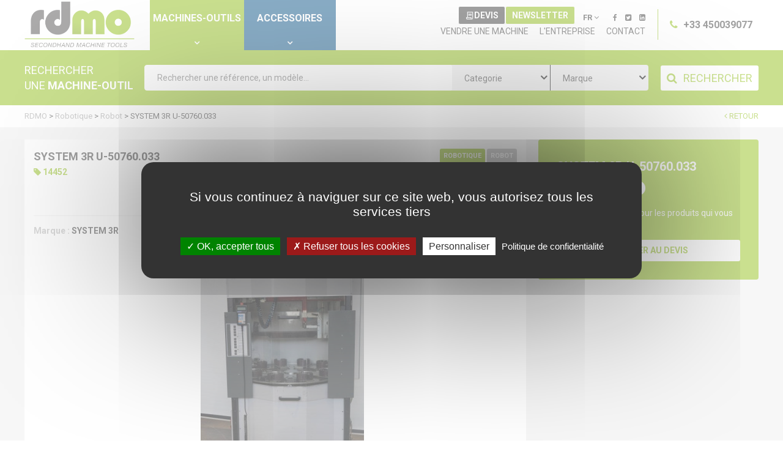

--- FILE ---
content_type: text/html; charset=UTF-8
request_url: https://www.rdmo.fr/robotique-19/robot-75/robot-system-3r-u-50760-033-14452
body_size: 12855
content:
<!DOCTYPE html>
<html lang="fr" data-google-map-key="AIzaSyDWlSe645t0zTG0e6mSsA-EDfXn55OzOQI">
<head>
    <meta charset="utf-8">
    <meta name="viewport" content="width=device-width, initial-scale=1.0, maximum-scale=1.0, user-scalable=no">
    <meta http-equiv="X-UA-Compatible" content="IE=edge">

    <title>    Robot SYSTEM 3R U-50760.033  (14452) Machines outils d&#039;occasion | Rdmo
</title>
    <meta name="description" content="            A vendre machine SYSTEM 3R U-50760.033 , Robot (14452) disponible chez RD Machines-Outils. Consultez photos et fiche technique. Prix sur demande.
    ">

                            <link rel="alternate" href="https://www.rdmo.com/robotics-19/robot-75/robot-system-3r-u-50760-033-14452" hreflang="en">
                                <link rel="alternate" href="https://www.rdmo.fr/robotique-19/robot-75/robot-system-3r-u-50760-033-14452" hreflang="fr">
                                <link rel="alternate" href="https://www.rdmo.de/robotechnick-19/roboter-75/roboter-system-3r-u-50760-033-14452" hreflang="de">
                                <link rel="alternate" href="https://www.rdmo.es/robotics-19/robot-75/robot-system-3r-u-50760-033-14452" hreflang="es">
                                <link rel="alternate" href="https://www.rdmo.it/robotica-19/robot-75/robot-system-3r-u-50760-033-14452" hreflang="it">
                    <link rel="canonical" href="https://www.rdmo.fr/robotique-19/robot-75/robot-system-3r-u-50760-033-14452">
    <meta name="robots" content="all">
    <link rel="apple-touch-icon-precomposed" href="/build/assets/img/favicon-180x180.4b6485a6.png">
    <link rel="icon" type="image/png" href="/build/assets/img/favicon-192x192.380e3369.png">
    <meta name="msapplication-TileColor" content="#ffffff">
    <meta name="msapplication-TileImage" content="/build/assets/img/favicon-144x144.52ede1c3.png">
    <meta name="theme-color" content="#ffffff">                <meta property="og:image" content="https://www.rdmo.fr/media/cache/detail/doc_14452_taille-2_219465_1.jpg">
        <link href="https://fonts.googleapis.com/css?family=Roboto:300,400,700" rel="stylesheet" type="text/css">
    <link rel="stylesheet" href="/build/base.6b544399.css">
        <script src="/bundles/fosjsrouting/js/router.js"></script>
    <script src="/js/routing?callback=fos.Router.setData"></script>
    <script src="/js/tarteaucitron/tarteaucitron.js"></script>
    <script src="/build/tarteaucitron.3845aadd.js"></script>
    <script>
        (tarteaucitron.job = tarteaucitron.job || []).push('youtube_custom');
        (tarteaucitron.job = tarteaucitron.job || []).push('recaptcha');
        (tarteaucitron.job = tarteaucitron.job || []).push('googlemaps_custom');
    </script>

    <script src="/build/runtime.2b7b8dac.js"></script><script src="/build/870.ed59a02f.js"></script><script src="/build/767.ac63686b.js"></script><script src="/build/714.2e5d6a35.js"></script><script src="/build/856.e0d1ac48.js"></script><script src="/build/base.0e7eb037.js"></script>

                                <script>
            window.dataLayer = window.dataLayer || [];

            function gtag() { dataLayer.push(arguments); }

            gtag('consent', 'default',
                {
                    'ad_storage': 'denied',
                    'ad_user_data': 'denied',
                    'ad_personalization': 'denied',
                    'analytics_storage': 'denied'
                }
            );

            (function (w, d, s, l, i) {
                w[l] = w[l] || [];
                w[l].push({'gtm.start': new Date().getTime(), event: 'gtm.js'});
                let f = d.getElementsByTagName(s)[0], j = d.createElement(s), dl = l !== 'dataLayer' ? '&l=' + l : '';
                j.async = true;
                j.src = 'https://www.googletagmanager.com/gtm.js?id=' + i + dl;
                f.parentNode.insertBefore(j, f);
            })(window, document, 'script', 'dataLayer', 'GTM-M4GL23K5');

            (tarteaucitron.job = tarteaucitron.job || []).push('analytics_custom');

        </script>
    
    
</head>
<body class="page-detail machine">
        <header>
        <div class="site-content">
            <div class="full">
                <div class="logo">
                    <a href="/"><img src="/build/assets/img/logo-head.03237572.png"></a>
                </div>
                <div class="top-menu">
                    <ul>
                        <li><a>Machines-outils</a></li><li><a href="http://www.rdmo-accessoires.fr/">Accessoires</a></li>                    </ul>
                </div>
                <div class="phone">
                    <i class="fa fa-phone"></i> +33 450039077
                </div>
                <div class="content-menu">
                    <div class="locale-social">
                        <div class="buttons">
                            <div class="quote-button">
                                <a class="button" href="/quote/">
                                    <img src="/build/assets/img/icon-quote.9a9e037f.svg" alt="icone"> Devis
                                </a>
                            </div>
                            <div class="newsletter-button">
                                <a class="button">Newsletter</a>
                            </div>
                        </div>
                        <div class="language-switcher">
                            <div class="current-locale">FR <i class="fa fa-angle-down"></i></div>
                                <ul class="locales">
                    <li class="first">
                <a href="https://www.rdmo.com/robotics-19/robot-75/robot-system-3r-u-50760-033-14452">en</a>
            </li>
                    <li >
                <a href="https://www.rdmo.fr/robotique-19/robot-75/robot-system-3r-u-50760-033-14452" class="active">fr</a>
            </li>
                    <li >
                <a href="https://www.rdmo.de/robotechnick-19/roboter-75/roboter-system-3r-u-50760-033-14452">de</a>
            </li>
                    <li >
                <a href="https://www.rdmo.es/robotics-19/robot-75/robot-system-3r-u-50760-033-14452">es</a>
            </li>
                    <li >
                <a href="https://www.rdmo.it/robotica-19/robot-75/robot-system-3r-u-50760-033-14452">it</a>
            </li>
            </ul>
                        </div>
                        <div class="social-menu">
                                    <ul>
            
                <li class="first">        <a href="https://www.facebook.com/RDMachinesTools" target="_blank"><i class="fa fa-facebook"></i></a>        
    </li>

    
                <li>        <a href="http://www.twitter.com/RDMOmachine" target="_blank"><i class="fa fa-twitter-square"></i></a>        
    </li>

    
                <li class="last">        <a href="http://www.linkedin.com/company/rdmo" target="_blank"><i class="fa fa-linkedin-square"></i></a>        
    </li>


    </ul>

                        </div>
                    </div>
                    <div class="main-menu">
                                                        <ul>
            
                <li class="first">        <a href="/vendre-une-machine-outil">VENDRE UNE MACHINE</a>        
    </li>

    
                <li>        <a href="/entreprise">l&#039;entreprise</a>        
    </li>

    
                <li class="last">        <a href="/nous-contacter">Contact</a>        
    </li>


    </ul>

                    </div>
                </div>
            </div>
            <div class="mobile">
                <div class="logo">
                    <a href="/"><img src="/build/assets/img/logo_mini.a7be166f.png"></a>
                </div>
                <div class="top-menu">
                    <ul>
                        <li><a class="open-search" href="#">Machines-outils</a><i class="fa fa-angle-down" aria-hidden="true"></i></li><li><a href="http://www.rdmo-accessoires.fr/">
                                        Accessoires
                                    </a><i class="fa fa-angle-down" aria-hidden="true"></i></li>                    </ul>
                </div>
                <a class="button quote-button" href="/quote/">
                    <img src="/build/assets/img/icon-quote.9a9e037f.svg" alt="icone">
                </a>
            </div>
            <div class="menu-mobile" style="background-image: url(/build/assets/img/bg-vert.c26313a9.jpg)">
                <div class="wrapper">
                    <div class="logo">
                        <a href="/"><img src="/build/assets/img/logo-head.03237572.png"></a>
                    </div>
                    <div class="phone">
                        <i class="fa fa-phone"></i> +33 450039077
                    </div>
                    <div class="main-menu">
                                                        <ul>
            
                <li class="first">        <a href="/vendre-une-machine-outil">VENDRE UNE MACHINE</a>        
    </li>

    
                <li>        <a href="/entreprise">l&#039;entreprise</a>        
    </li>

    
                <li class="last">        <a href="/nous-contacter">Contact</a>        
    </li>


    </ul>

                    </div>
                    <div class="language-switcher">
                        <div class="current-locale">FR <i class="fa fa-angle-down"></i></div>
                            <ul class="locales">
                    <li class="first">
                <a href="https://www.rdmo.com/robotics-19/robot-75/robot-system-3r-u-50760-033-14452">en</a>
            </li>
                    <li >
                <a href="https://www.rdmo.fr/robotique-19/robot-75/robot-system-3r-u-50760-033-14452" class="active">fr</a>
            </li>
                    <li >
                <a href="https://www.rdmo.de/robotechnick-19/roboter-75/roboter-system-3r-u-50760-033-14452">de</a>
            </li>
                    <li >
                <a href="https://www.rdmo.es/robotics-19/robot-75/robot-system-3r-u-50760-033-14452">es</a>
            </li>
                    <li >
                <a href="https://www.rdmo.it/robotica-19/robot-75/robot-system-3r-u-50760-033-14452">it</a>
            </li>
            </ul>

                    </div>
                    <div class="social-menu">
                                <ul>
            
                <li class="first">        <a href="https://www.facebook.com/RDMachinesTools" target="_blank"><i class="fa fa-facebook"></i></a>        
    </li>

    
                <li>        <a href="http://www.twitter.com/RDMOmachine" target="_blank"><i class="fa fa-twitter-square"></i></a>        
    </li>

    
                <li class="last">        <a href="http://www.linkedin.com/company/rdmo" target="_blank"><i class="fa fa-linkedin-square"></i></a>        
    </li>


    </ul>

                    </div>
                    <div class="newsletter-button">
                        <a class="button">Newsletter</a>
                    </div>
                </div>
            </div>
            <div class="search-mobile">
                <div class="wrapper">
                    <div id="search-form">
    <form name="machine_search" method="post" action="/search-result" class="form-search">
    <div class="title">
        <span>RECHERCHER</span>
        <span><p>UNE <em>MACHINE-OUTIL</em></p>
</span>
    </div>

    <div class="fields">
        <div class="text"><input type="text" id="machine_search_searchText" name="machine_search[searchText]" placeholder="Rechercher une référence, un modèle..." class="form-control" /></div>
        <div class="category"><select id="machine_search_categories" name="machine_search[categories]" placeholder="Categorie" class="select2 form-control"><option value="">Categorie</option><option value="1">Tournage</option><option value="2">Fraisage</option><option value="3">Rectification / affûtage / rodage / ebavurage / polissage</option><option value="6">Presse</option><option value="8">Taillage</option><option value="4">Électroérosion</option><option value="9">Transfert</option><option value="27">Impression 3d</option><option value="20">Roulage</option><option value="13">Traitement de surface et thermique</option><option value="11">Lavage</option><option value="7">Métrologie</option><option value="17">Accessoires Machines</option><option value="10">Traitements copeaux-huile</option><option value="5">Divers</option><option value="14">Compresseur</option><option value="15">Sciage</option><option value="12">Chaudronnerie</option><option value="16">Perçage</option><option value="19">Robotique</option><option value="30">Pesage</option></select></div>
        <div class="brand"><select id="machine_search_brands" name="machine_search[brands]" placeholder="Marque" class="select2 form-control"><option value="">Marque</option><option value="1816">ABAWERK</option><option value="1813">ABSOLENT</option><option value="1767">ACSYS Lasertechnik GmbH</option><option value="1791">AEB ROBOTICS</option><option value="319">AGATHON</option><option value="109">AGIE</option><option value="1750">AGIE CHARMILLES</option><option value="278">ALMAC</option><option value="1641">AMACKER + SCHMID</option><option value="156">AMADA</option><option value="1697">AMS</option><option value="936">AMSONIC</option><option value="1698">ARES SEIKI</option><option value="541">ASTRA</option><option value="1754">ASYMTEK</option><option value="1304">ATEC CYL</option><option value="1414">AXNUM</option><option value="1616">BANDELIN</option><option value="1709">BAREISS</option><option value="1712">BARNSTEAD</option><option value="559">BAUBLYS</option><option value="675">BEHRINGER</option><option value="101">BENZINGER</option><option value="1266">BERGEON</option><option value="54">BIGLIA</option><option value="1489">BODENMANN</option><option value="232">BOLEY</option><option value="445">BRANSON</option><option value="1442">BREUNING IRCO</option><option value="1802">BROOKFIELD</option><option value="139">BROTHER</option><option value="173">BULA</option><option value="385">BUMOTEC</option><option value="267">C.B. FERRARI</option><option value="296">CAMUT</option><option value="104">CAZENEUVE</option><option value="1729">CEDES</option><option value="149">CHIRON</option><option value="87">CINCINNATI</option><option value="36">CINCINNATI MILACRON</option><option value="245">CITIZEN</option><option value="652">CMZ</option><option value="1439">COMAT</option><option value="1721">COMPAC</option><option value="1412">COMPAR</option><option value="1805">COSMOTEC</option><option value="1447">CP AUTOMATION</option><option value="522">CREVOISIER</option><option value="1752">DANUBE</option><option value="103">DECKEL</option><option value="386">DELAPENA</option><option value="1503">DEPURECO</option><option value="1829">DFK CONSULTING</option><option value="1262">DMG MORI</option><option value="206">DOOSAN</option><option value="73">DUFOUR</option><option value="1723">DULEVO</option><option value="638">Dürr Ecoclean</option><option value="1242">EFD</option><option value="1656">EKIN</option><option value="796">ELBARON</option><option value="1336">ELMA</option><option value="1199">EMAG</option><option value="148">EMCO</option><option value="1739">EMISSA</option><option value="152">ESCOFIER</option><option value="212">ESSA</option><option value="1710">EURODIFROID</option><option value="214">EWAG</option><option value="1626">EZSET</option><option value="1432">FAMAR</option><option value="99">FANUC</option><option value="403">FEHLMANN</option><option value="111">FISA</option><option value="1756">FLIPPER</option><option value="486">FLOTT</option><option value="454">FMB</option><option value="1644">FORPLAN</option><option value="1685">GALVATEK</option><option value="827">GARANT</option><option value="39">GEHRING</option><option value="874">GENEX</option><option value="1770">GFL</option><option value="324">GHIRINGHELLI</option><option value="275">GILDEMEISTER</option><option value="1599">GLEASON PFAUTER</option><option value="55">GOODWAY</option><option value="1385">GREINER VIBROGRAF</option><option value="1363">GRESSEL</option><option value="1692">GUILLEMIN</option><option value="1731">GWM TECH</option><option value="266">HAAS</option><option value="498">HAMO</option><option value="915">HANWHA</option><option value="63">HAUSER</option><option value="249">HELLER</option><option value="1620">HENRI PETIT JEAN</option><option value="592">HERAEUS</option><option value="222">HERMLE</option><option value="1757">HIRSCHI</option><option value="466">HOFMANN</option><option value="1643">HUBER</option><option value="755">HUMARD</option><option value="252">HURCO</option><option value="917">HWACHEON</option><option value="1744">HYUNDAI WIA</option><option value="1724">IBS</option><option value="145">IEMCA</option><option value="167">INDEX</option><option value="1059">ISMECA</option><option value="416">ISOMA</option><option value="1056">JAGGI</option><option value="656">KAESER</option><option value="1487">KAFO</option><option value="569">KARL KLINK</option><option value="318">KELLENBERGER</option><option value="506">KELLER</option><option value="961">KENNAMETAL</option><option value="1411">KLEINTEIL REINIGER</option><option value="1708">KLH</option><option value="792">KNOLL</option><option value="376">KOEPFER</option><option value="1268">KOMPAKFILTER</option><option value="147">KUMMER</option><option value="196">LAGUN</option><option value="129">LAM PLAN</option><option value="354">LBM</option><option value="1711">LE COSINUS</option><option value="1586">LEICA</option><option value="533">LGB</option><option value="118">LNS</option><option value="1618">LOMI</option><option value="484">LUFTTECHNIK</option><option value="1815">M. DE VALLIERE</option><option value="11">MANURHIN</option><option value="610">MARCEL AUBERT</option><option value="746">MARIO DI MAIO</option><option value="7">MATSUURA</option><option value="165">MAZAK</option><option value="1771">MELAG</option><option value="1795">MELCHIORRE</option><option value="1627">METTLER TOLEDO</option><option value="327">MICROREX</option><option value="120">MIKRON</option><option value="881">MILZ</option><option value="98">MIYANO</option><option value="304">MONOPRECIS</option><option value="144">MORI SEIKI</option><option value="421">MURATEC</option><option value="1177">NABERTHERM</option><option value="27">NAKAMURA</option><option value="1374">NATIONAL</option><option value="1495">NEDERMAN</option><option value="1824">NO NAME</option><option value="1727">NOJAC</option><option value="1699">NOMURA</option><option value="1577">Nordson EFD</option><option value="53">OKK</option><option value="67">OKUMA</option><option value="1443">OLAER</option><option value="859">OLYMPUS</option><option value="1587">OPS INGERSOLL</option><option value="83">OSTERWALDER</option><option value="407">PAREX</option><option value="225">PEE-WEE</option><option value="582">PEMAMO</option><option value="504">PERO</option><option value="198">PFIFFNER - HYDROMAT</option><option value="107">POLYSERVICE</option><option value="159">POSALUX</option><option value="1811">PowRgrip</option><option value="1131">PRAZIS</option><option value="1325">PRECITRAME</option><option value="1459">PRETAT</option><option value="788">PRIMACON</option><option value="72">PROFILATOR</option><option value="1581">PROFIROLL</option><option value="578">PROMATEC</option><option value="888">QUASER</option><option value="505">RAWYLER</option><option value="238">REALMECA</option><option value="516">RECOMATIC</option><option value="1624">REICHERTER</option><option value="1499">RESISTRONIC</option><option value="526">RGA</option><option value="1166">ROCH</option><option value="443">RÖSLER</option><option value="365">ROUSSELET</option><option value="843">ROXER</option><option value="1100">RUSCH</option><option value="1418">RUWAC</option><option value="390">SAMECA</option><option value="1606">SAUTER</option><option value="1799">SCAGLIA</option><option value="110">SCHAUBLIN</option><option value="312">SCHAUDT</option><option value="47">SCHMID</option><option value="501">SCHMIDT</option><option value="642">SCHMIDT-TEMPO</option><option value="48">SCHÜTTE</option><option value="1755">SERVO</option><option value="1454">SHOWA</option><option value="137">SIG</option><option value="1766">SMEC</option><option value="1810">SMG</option><option value="798">SMP NUMAFUT</option><option value="538">SOFRAPER</option><option value="560">SOLO</option><option value="1419">SOMOS</option><option value="1777">SPERONI</option><option value="586">STÄHLI</option><option value="121">STAR</option><option value="563">STÄUBLI</option><option value="1763">STEELCO</option><option value="1654">STM</option><option value="1658">STRATASYS</option><option value="597">STRUERS</option><option value="65">STUDER</option><option value="344">SUNNEN</option><option value="1243">SVM</option><option value="384">SYDERIC</option><option value="715">SYLVAC</option><option value="1431">SYNTAK</option><option value="1735">SYSTEM 3R</option><option value="1552">TBH</option><option value="138">TBT</option><option value="1323">TECA-PRINT</option><option value="1792">TECHCON</option><option value="1826">TECHNIFOR</option><option value="1661">TESTO</option><option value="629">TOPPER</option><option value="28">TORNOS</option><option value="79">TRAUB</option><option value="123">TROWAL</option><option value="223">TSCHUDIN</option><option value="125">TSUGAMI</option><option value="1232">ULT</option><option value="1728">UNIDRIVE</option><option value="1033">VILLARD LASSEUR</option><option value="482">VITAX</option><option value="1157">VOETSCH</option><option value="64">VOUMARD</option><option value="997">WALDMANN</option><option value="804">WALTHER TROWAL</option><option value="751">WALTHER-PILOT</option><option value="1828">WASU PRINZ</option><option value="783">WESCO-KELLER</option><option value="76">WICKMAN</option><option value="1582">WILD</option><option value="273">WILLEMIN MACODEL</option><option value="188">WIRTH &amp; GRUFFAT</option><option value="536">WORNER</option><option value="221">ZEISS</option><option value="1751">ZEP</option><option value="308">ZIERSCH &amp; BALTRUSCH</option><option value="708">ZOLLER</option></select></div>

        <div class="button">
            <button type="submit" id="search_submit" name="search_[submit]" class="btn-default btn"><i class="fa fa-search"></i><span>RECHERCHER</span></button>
        </div>
    </div>

    <input type="hidden" id="machine_search__token" name="machine_search[_token]" value="92ef0c56e58febdf66247.FC0hVICaByg_mJugpFl5Iu2OD4ey-ph9H0t4bpRG8xc.fF1XZ_DbYHJK8-LF7xEOZ767XODEqOwvLn8VC_t1g1N3WFg7x_Fea1Po6A" /></form>
</div>

                    <div class="close">
                        <a href="#" class="close-search"><i class="fa fa-close"></i></a>
                    </div>
                </div>
            </div>
            <div class="navbar-menu">
                <a href="#" class="open-nav">
                    <span class="hamburger"></span>
                </a>
            </div>
        </div>
    </header>
        <section id="search" class="form-search">
        <div id="headroom" class="search-form">
            <div class="site-content">
                <div id="search-form">
    <form name="machine_search" method="post" action="/search-result" class="form-search">
    <div class="title">
        <span>RECHERCHER</span>
        <span><p>UNE <em>MACHINE-OUTIL</em></p>
</span>
    </div>

    <div class="fields">
        <div class="text"><input type="text" id="machine_search_searchText" name="machine_search[searchText]" placeholder="Rechercher une référence, un modèle..." class="form-control" /></div>
        <div class="category"><select id="machine_search_categories" name="machine_search[categories]" placeholder="Categorie" class="select2 form-control"><option value="">Categorie</option><option value="1">Tournage</option><option value="2">Fraisage</option><option value="3">Rectification / affûtage / rodage / ebavurage / polissage</option><option value="6">Presse</option><option value="8">Taillage</option><option value="4">Électroérosion</option><option value="9">Transfert</option><option value="27">Impression 3d</option><option value="20">Roulage</option><option value="13">Traitement de surface et thermique</option><option value="11">Lavage</option><option value="7">Métrologie</option><option value="17">Accessoires Machines</option><option value="10">Traitements copeaux-huile</option><option value="5">Divers</option><option value="14">Compresseur</option><option value="15">Sciage</option><option value="12">Chaudronnerie</option><option value="16">Perçage</option><option value="19">Robotique</option><option value="30">Pesage</option></select></div>
        <div class="brand"><select id="machine_search_brands" name="machine_search[brands]" placeholder="Marque" class="select2 form-control"><option value="">Marque</option><option value="1816">ABAWERK</option><option value="1813">ABSOLENT</option><option value="1767">ACSYS Lasertechnik GmbH</option><option value="1791">AEB ROBOTICS</option><option value="319">AGATHON</option><option value="109">AGIE</option><option value="1750">AGIE CHARMILLES</option><option value="278">ALMAC</option><option value="1641">AMACKER + SCHMID</option><option value="156">AMADA</option><option value="1697">AMS</option><option value="936">AMSONIC</option><option value="1698">ARES SEIKI</option><option value="541">ASTRA</option><option value="1754">ASYMTEK</option><option value="1304">ATEC CYL</option><option value="1414">AXNUM</option><option value="1616">BANDELIN</option><option value="1709">BAREISS</option><option value="1712">BARNSTEAD</option><option value="559">BAUBLYS</option><option value="675">BEHRINGER</option><option value="101">BENZINGER</option><option value="1266">BERGEON</option><option value="54">BIGLIA</option><option value="1489">BODENMANN</option><option value="232">BOLEY</option><option value="445">BRANSON</option><option value="1442">BREUNING IRCO</option><option value="1802">BROOKFIELD</option><option value="139">BROTHER</option><option value="173">BULA</option><option value="385">BUMOTEC</option><option value="267">C.B. FERRARI</option><option value="296">CAMUT</option><option value="104">CAZENEUVE</option><option value="1729">CEDES</option><option value="149">CHIRON</option><option value="87">CINCINNATI</option><option value="36">CINCINNATI MILACRON</option><option value="245">CITIZEN</option><option value="652">CMZ</option><option value="1439">COMAT</option><option value="1721">COMPAC</option><option value="1412">COMPAR</option><option value="1805">COSMOTEC</option><option value="1447">CP AUTOMATION</option><option value="522">CREVOISIER</option><option value="1752">DANUBE</option><option value="103">DECKEL</option><option value="386">DELAPENA</option><option value="1503">DEPURECO</option><option value="1829">DFK CONSULTING</option><option value="1262">DMG MORI</option><option value="206">DOOSAN</option><option value="73">DUFOUR</option><option value="1723">DULEVO</option><option value="638">Dürr Ecoclean</option><option value="1242">EFD</option><option value="1656">EKIN</option><option value="796">ELBARON</option><option value="1336">ELMA</option><option value="1199">EMAG</option><option value="148">EMCO</option><option value="1739">EMISSA</option><option value="152">ESCOFIER</option><option value="212">ESSA</option><option value="1710">EURODIFROID</option><option value="214">EWAG</option><option value="1626">EZSET</option><option value="1432">FAMAR</option><option value="99">FANUC</option><option value="403">FEHLMANN</option><option value="111">FISA</option><option value="1756">FLIPPER</option><option value="486">FLOTT</option><option value="454">FMB</option><option value="1644">FORPLAN</option><option value="1685">GALVATEK</option><option value="827">GARANT</option><option value="39">GEHRING</option><option value="874">GENEX</option><option value="1770">GFL</option><option value="324">GHIRINGHELLI</option><option value="275">GILDEMEISTER</option><option value="1599">GLEASON PFAUTER</option><option value="55">GOODWAY</option><option value="1385">GREINER VIBROGRAF</option><option value="1363">GRESSEL</option><option value="1692">GUILLEMIN</option><option value="1731">GWM TECH</option><option value="266">HAAS</option><option value="498">HAMO</option><option value="915">HANWHA</option><option value="63">HAUSER</option><option value="249">HELLER</option><option value="1620">HENRI PETIT JEAN</option><option value="592">HERAEUS</option><option value="222">HERMLE</option><option value="1757">HIRSCHI</option><option value="466">HOFMANN</option><option value="1643">HUBER</option><option value="755">HUMARD</option><option value="252">HURCO</option><option value="917">HWACHEON</option><option value="1744">HYUNDAI WIA</option><option value="1724">IBS</option><option value="145">IEMCA</option><option value="167">INDEX</option><option value="1059">ISMECA</option><option value="416">ISOMA</option><option value="1056">JAGGI</option><option value="656">KAESER</option><option value="1487">KAFO</option><option value="569">KARL KLINK</option><option value="318">KELLENBERGER</option><option value="506">KELLER</option><option value="961">KENNAMETAL</option><option value="1411">KLEINTEIL REINIGER</option><option value="1708">KLH</option><option value="792">KNOLL</option><option value="376">KOEPFER</option><option value="1268">KOMPAKFILTER</option><option value="147">KUMMER</option><option value="196">LAGUN</option><option value="129">LAM PLAN</option><option value="354">LBM</option><option value="1711">LE COSINUS</option><option value="1586">LEICA</option><option value="533">LGB</option><option value="118">LNS</option><option value="1618">LOMI</option><option value="484">LUFTTECHNIK</option><option value="1815">M. DE VALLIERE</option><option value="11">MANURHIN</option><option value="610">MARCEL AUBERT</option><option value="746">MARIO DI MAIO</option><option value="7">MATSUURA</option><option value="165">MAZAK</option><option value="1771">MELAG</option><option value="1795">MELCHIORRE</option><option value="1627">METTLER TOLEDO</option><option value="327">MICROREX</option><option value="120">MIKRON</option><option value="881">MILZ</option><option value="98">MIYANO</option><option value="304">MONOPRECIS</option><option value="144">MORI SEIKI</option><option value="421">MURATEC</option><option value="1177">NABERTHERM</option><option value="27">NAKAMURA</option><option value="1374">NATIONAL</option><option value="1495">NEDERMAN</option><option value="1824">NO NAME</option><option value="1727">NOJAC</option><option value="1699">NOMURA</option><option value="1577">Nordson EFD</option><option value="53">OKK</option><option value="67">OKUMA</option><option value="1443">OLAER</option><option value="859">OLYMPUS</option><option value="1587">OPS INGERSOLL</option><option value="83">OSTERWALDER</option><option value="407">PAREX</option><option value="225">PEE-WEE</option><option value="582">PEMAMO</option><option value="504">PERO</option><option value="198">PFIFFNER - HYDROMAT</option><option value="107">POLYSERVICE</option><option value="159">POSALUX</option><option value="1811">PowRgrip</option><option value="1131">PRAZIS</option><option value="1325">PRECITRAME</option><option value="1459">PRETAT</option><option value="788">PRIMACON</option><option value="72">PROFILATOR</option><option value="1581">PROFIROLL</option><option value="578">PROMATEC</option><option value="888">QUASER</option><option value="505">RAWYLER</option><option value="238">REALMECA</option><option value="516">RECOMATIC</option><option value="1624">REICHERTER</option><option value="1499">RESISTRONIC</option><option value="526">RGA</option><option value="1166">ROCH</option><option value="443">RÖSLER</option><option value="365">ROUSSELET</option><option value="843">ROXER</option><option value="1100">RUSCH</option><option value="1418">RUWAC</option><option value="390">SAMECA</option><option value="1606">SAUTER</option><option value="1799">SCAGLIA</option><option value="110">SCHAUBLIN</option><option value="312">SCHAUDT</option><option value="47">SCHMID</option><option value="501">SCHMIDT</option><option value="642">SCHMIDT-TEMPO</option><option value="48">SCHÜTTE</option><option value="1755">SERVO</option><option value="1454">SHOWA</option><option value="137">SIG</option><option value="1766">SMEC</option><option value="1810">SMG</option><option value="798">SMP NUMAFUT</option><option value="538">SOFRAPER</option><option value="560">SOLO</option><option value="1419">SOMOS</option><option value="1777">SPERONI</option><option value="586">STÄHLI</option><option value="121">STAR</option><option value="563">STÄUBLI</option><option value="1763">STEELCO</option><option value="1654">STM</option><option value="1658">STRATASYS</option><option value="597">STRUERS</option><option value="65">STUDER</option><option value="344">SUNNEN</option><option value="1243">SVM</option><option value="384">SYDERIC</option><option value="715">SYLVAC</option><option value="1431">SYNTAK</option><option value="1735">SYSTEM 3R</option><option value="1552">TBH</option><option value="138">TBT</option><option value="1323">TECA-PRINT</option><option value="1792">TECHCON</option><option value="1826">TECHNIFOR</option><option value="1661">TESTO</option><option value="629">TOPPER</option><option value="28">TORNOS</option><option value="79">TRAUB</option><option value="123">TROWAL</option><option value="223">TSCHUDIN</option><option value="125">TSUGAMI</option><option value="1232">ULT</option><option value="1728">UNIDRIVE</option><option value="1033">VILLARD LASSEUR</option><option value="482">VITAX</option><option value="1157">VOETSCH</option><option value="64">VOUMARD</option><option value="997">WALDMANN</option><option value="804">WALTHER TROWAL</option><option value="751">WALTHER-PILOT</option><option value="1828">WASU PRINZ</option><option value="783">WESCO-KELLER</option><option value="76">WICKMAN</option><option value="1582">WILD</option><option value="273">WILLEMIN MACODEL</option><option value="188">WIRTH &amp; GRUFFAT</option><option value="536">WORNER</option><option value="221">ZEISS</option><option value="1751">ZEP</option><option value="308">ZIERSCH &amp; BALTRUSCH</option><option value="708">ZOLLER</option></select></div>

        <div class="button">
            <button type="submit" id="search_submit" name="search_[submit]" class="btn-default btn"><i class="fa fa-search"></i><span>RECHERCHER</span></button>
        </div>
    </div>

    <input type="hidden" id="machine_search__token" name="machine_search[_token]" value="5b06aaee751a1275ed.8X_TsFzfelbJImg-mLjmvj1tR2SulytIrt7j7IKZfNU.mQ-lgyyeHQy8SRFb0_CR-25YFAPYxV8an-qOie2qDJGSCqrfG7QjFaVSGw" /></form>
</div>

            </div>
        </div>
    </section>
        <main>
            <section id="breadcrumb" class="breadcrumb">
        <div class="site-content">
            <nav>
                <div class="back"><a href="            /robotique-19/robot-75
    "><i class="fa fa-angle-left"></i> Retour</a></div>
                <ol itemscope itemtype="http://schema.org/BreadcrumbList">
                                                <li itemprop="itemListElement" itemscope itemtype="http://schema.org/ListItem">
                            <a itemprop="item" href="/">
                                <span itemprop="name">RDMO</span>
                                <meta itemprop="position" content="1" />
                            </a>
                        </li>
                    
    &gt;
    <li itemprop="itemListElement" itemscope itemtype="http://schema.org/ListItem">
        <a itemprop="item" href="/robotique-19">
            <span itemprop="name">Robotique</span>
            <meta itemprop="position" content="2" />
        </a>
    </li>
    &gt;
    <li itemprop="itemListElement" itemscope itemtype="http://schema.org/ListItem">
        <a itemprop="item" href="/robotique-19/robot-75">
            <span itemprop="name">Robot</span>
            <meta itemprop="position" content="3" />
        </a>
    </li>
    &gt;
    <li itemprop="itemListElement" itemscope itemtype="http://schema.org/ListItem">
        <a itemprop="item" href="/robotique-19/robot-75/robot-system-3r-u-50760-033-14452">
            <span itemprop="name">SYSTEM 3R U-50760.033</span>
            <meta itemprop="position" content="4" />
        </a>
    </li>
                </ol>
            </nav>
        </div>
    </section>
    <section id="product-detail" class="product-detail">
    <div class="site-content">
        <div class="wrapper">
            <div class="product">
                <div class="details">
                                        <div class="top">
                        <div class="wrapper">
                            <h1>
                                <span>SYSTEM 3R U-50760.033</span>
                                                            </h1>
                            <div class="category-type">
                                <a class="tags-category" href="/robotique-19">Robotique</a>
                                <a class="tags-type" href="/robotique-19/robot-75">Robot</a>
                            </div>
                        </div>
                        <div class="wrapper">
                            <div class="serial">
                                <i class="fa fa-tag"></i> 14452
                            </div>
                                                            <div class="link">
                                    <a href="/data/robot-system-3r-u-50760-033-14452_fr.pdf" class="download" target="_blank">
                                        Caractéristiques techniques à télécharger
                                    </a>
                                </div>
                                                    </div>

                    </div>
                    <div class="complementary-info">
                        <div><span>Marque :</span> <span>SYSTEM 3R</span></div>
                        <div><span>Modèle :</span> <span>U-50760.033</span></div>
                        <div><span>Année :</span> <span>2006</span></div>
                        <div><span>N° Série :</span> <span>0609-V00-048</span></div>
                    </div>
                                            <div class="pictures">
                            <div id="slider" class="flexslider">
                                <ul class="slides">
                                                                            <li>
                                            <a href="https://www.rdmo.fr/media/cache/product_lightbox/doc_14452_taille-2_219465_1.jpg"
                                               style="background-image:url(https://www.rdmo.fr/media/cache/product_zoom/doc_14452_taille-2_219465_1.jpg);"
                                               data-lightbox="product-pictures"
                                            >
                                                <img src="https://www.rdmo.fr/media/cache/detail/doc_14452_taille-2_219465_1.jpg"/>
                                            </a>
                                        </li>
                                                                            <li>
                                            <a href="https://www.rdmo.fr/media/cache/product_lightbox/doc_14452_taille-2_219466_2.jpg"
                                               style="background-image:url(https://www.rdmo.fr/media/cache/product_zoom/doc_14452_taille-2_219466_2.jpg);"
                                               data-lightbox="product-pictures"
                                            >
                                                <img src="https://www.rdmo.fr/media/cache/detail/doc_14452_taille-2_219466_2.jpg"/>
                                            </a>
                                        </li>
                                                                            <li>
                                            <a href="https://www.rdmo.fr/media/cache/product_lightbox/doc_14452_taille-2_219467_3.jpg"
                                               style="background-image:url(https://www.rdmo.fr/media/cache/product_zoom/doc_14452_taille-2_219467_3.jpg);"
                                               data-lightbox="product-pictures"
                                            >
                                                <img src="https://www.rdmo.fr/media/cache/detail/doc_14452_taille-2_219467_3.jpg"/>
                                            </a>
                                        </li>
                                                                            <li>
                                            <a href="https://www.rdmo.fr/media/cache/product_lightbox/doc_14452_taille-2_219468_4.jpg"
                                               style="background-image:url(https://www.rdmo.fr/media/cache/product_zoom/doc_14452_taille-2_219468_4.jpg);"
                                               data-lightbox="product-pictures"
                                            >
                                                <img src="https://www.rdmo.fr/media/cache/detail/doc_14452_taille-2_219468_4.jpg"/>
                                            </a>
                                        </li>
                                                                            <li>
                                            <a href="https://www.rdmo.fr/media/cache/product_lightbox/doc_14452_taille-2_219469_5.jpg"
                                               style="background-image:url(https://www.rdmo.fr/media/cache/product_zoom/doc_14452_taille-2_219469_5.jpg);"
                                               data-lightbox="product-pictures"
                                            >
                                                <img src="https://www.rdmo.fr/media/cache/detail/doc_14452_taille-2_219469_5.jpg"/>
                                            </a>
                                        </li>
                                                                            <li>
                                            <a href="https://www.rdmo.fr/media/cache/product_lightbox/doc_14452_taille-2_219470_6.jpg"
                                               style="background-image:url(https://www.rdmo.fr/media/cache/product_zoom/doc_14452_taille-2_219470_6.jpg);"
                                               data-lightbox="product-pictures"
                                            >
                                                <img src="https://www.rdmo.fr/media/cache/detail/doc_14452_taille-2_219470_6.jpg"/>
                                            </a>
                                        </li>
                                                                            <li>
                                            <a href="https://www.rdmo.fr/media/cache/product_lightbox/doc_14452_taille-2_219471_7.jpg"
                                               style="background-image:url(https://www.rdmo.fr/media/cache/product_zoom/doc_14452_taille-2_219471_7.jpg);"
                                               data-lightbox="product-pictures"
                                            >
                                                <img src="https://www.rdmo.fr/media/cache/detail/doc_14452_taille-2_219471_7.jpg"/>
                                            </a>
                                        </li>
                                                                    </ul>
                            </div>
                            <div class="thumbnails">
                                <a href="#" class="flex-prev"></a>
                                <div id="carousel" class="flexslider">
                                    <ul class="slides">
                                                                                    <li>
                                                <img src="https://www.rdmo.fr/media/cache/detail/doc_14452_taille-2_219465_1.jpg" />
                                            </li>
                                                                                    <li>
                                                <img src="https://www.rdmo.fr/media/cache/detail/doc_14452_taille-2_219466_2.jpg" />
                                            </li>
                                                                                    <li>
                                                <img src="https://www.rdmo.fr/media/cache/detail/doc_14452_taille-2_219467_3.jpg" />
                                            </li>
                                                                                    <li>
                                                <img src="https://www.rdmo.fr/media/cache/detail/doc_14452_taille-2_219468_4.jpg" />
                                            </li>
                                                                                    <li>
                                                <img src="https://www.rdmo.fr/media/cache/detail/doc_14452_taille-2_219469_5.jpg" />
                                            </li>
                                                                                    <li>
                                                <img src="https://www.rdmo.fr/media/cache/detail/doc_14452_taille-2_219470_6.jpg" />
                                            </li>
                                                                                    <li>
                                                <img src="https://www.rdmo.fr/media/cache/detail/doc_14452_taille-2_219471_7.jpg" />
                                            </li>
                                                                            </ul>
                                </div>
                                <a href="#" class="flex-next"></a>
                            </div>
                        </div>
                                        <div class="top-mobile">
                        <div class="serial">
                            <i class="fa fa-tag"></i> 14452
                        </div>
                        <div class="title">
                            <span>SYSTEM 3R U-50760.033</span>
                                                        <div>
                                <a class="tags-category" href="/robotique-19">Robotique</a>
                                <a class="tags-type" href="/robotique-19/robot-75">Robot</a>
                            </div>
                        </div>
                                                    <div class="link">
                                <a href="/data/robot-system-3r-u-50760-033-14452_fr.pdf" class="download" target="_blank">
                                    Caractéristiques techniques à télécharger
                                </a>
                            </div>
                                            </div>
                    <div class="complementary-info-mobile">
                        <div><span>Marque :</span> <span>SYSTEM 3R</span></div>
                        <div><span>Modèle :</span> <span>U-50760.033</span></div>
                        <div><span>Année :</span> <span>2006</span></div>
                        <div><span>N° Série :</span> <span>0609-V00-048</span></div>
                    </div>
                    <div class="price-mobile"><a href="#link-form">Demander un prix</a></div>
                </div>
                <div id="tabs-detail" class="document-information">
                    
                                                                <div class="header caracteristics active">
                            <h3>Caractéristiques & Equipement</h3>
                        </div>
                        <div id="caracteristics" class="detail">
                                                            <div class="title">Caractéristiques</div>
                                <div>Encombrement<br />
<br />
- Dimensions (longueur-profondeur-hauteur) : 1300 x 1400 x 2000 [mm]<br />
- Poids : 515 [Kg]<br />
<br />
Branchement<br />
<br />
- Alimentation : 115-230 [V]<br />
- Fréquence : 50-60 [Hz]<br />
- Courant nominal : 20 [A]<br />
- Puissance : 3 [kW]<br />
- Pression de l'air : 6 [bar]</div>
                                                                                </div>
                                            
                                        
                                                                <div class="header document">
                            <h3>
                                <a href="/data/robot-system-3r-u-50760-033-14452_fr.pdf" target="_blank">
                                    Caractéristiques techniques en PDF
                                </a>
                            </h3>
                        </div>
                        <div id="datasheet" class="detail">
                            <div class="title">Caractéristiques techniques à télécharger</div>
                            <div class="list">
                                <ul>
                                    <li>
                                        <span></span>
                                        <span class="push">
                                            <a href="/data/robot-system-3r-u-50760-033-14452_fr.pdf" class="button-inverted" target="_blank">
                                                Télecharger
                                            </a>
                                        </span>
                                    </li>
                                </ul>
                            </div>
                        </div>
                    
                                                                <div class="header description">
                            <h3>Description</h3>
                        </div>
                        <div id="description" class="detail">
                            <p>
                                Machine outils d&#039;occasion à vendre
                            </p>
                        </div>
                                                            </div>
            </div>
            <div id="link-form" class="form">
                <div class="title">
                                            <span>SYSTEM 3R U-50760.033</span>                                    </div>

                                    <div class="availability-badge">Disponible dès maintenant</div>

                    <div class="text">
                        Demandez un devis pour les produits qui vous intéressent.
                    </div>

                    <button id="add-to-quote-btn-dialog" data-target-url="/quote/robot-system-3r-u-50760-033-14452/add">Ajouter au devis</button>
                            </div>
        </div>
        <div class="videos">
            <div class="rgpd-advert">
    <p class="text-center">
        Pour pouvoir visionner cette vidéo, vous devez d&#039;abord autoriser l&#039;utilisation des cookies de Youtube.
    </p>
    <a href="#tarteaucitron" class="button read">
        Configurer
    </a>
</div>            <ul>
                            </ul>
        </div>


        <div id="add-to-quote-dialog">
            <div class="title">La machine a été ajoutée au devis</div>

            <div class="info-wrapper">
                                    
                    <div class="picture">
                        <img src="https://www.rdmo.fr/media/cache/quote_dialog/doc_14452_taille-2_219465_1.jpg">
                    </div>
                
                <div class="product-name">
                    SYSTEM 3R U-50760.033                 </div>
            </div>

            <div class="actions">
                <a role="button" href="#" class="button-inverted close">Compléter votre demande</a>
                <a href="/quote/" class="button">Devis</a>
            </div>
        </div>
    </div>
</section>


    <section class="additional-product">
        <div class="site-content">
            <h2>
                                    <span>Machines disponibles à la vente</span>
                                <span>Robot</span>
                <span>RDMO</span>
            </h2>
            <div class="item-list">
                                    <div class="item">
                                                                                                                        <div class="picture" style="background-image: url(https://www.rdmo.fr/media/cache/list/doc_15480_taille-2_243192_1.jpg)"></div>
                                                                                                                                                                                                                                                                                                                                                            <div class="overlay-fixed"></div>
                        <div class="data">

                            <div class="title">
                                <a href="/robotique-19/robot-75/robot-scaglia-2pnpsxc080-15480">
                                    SCAGLIA 2PNPSXC080                                 </a>
                            </div>
                            <div class="category-type">
                                <a href="/robotique-19">Robotique</a>
                                <a href="/robotique-19/robot-75">Robot</a>
                            </div>
                            <div class="button">
                                <a class="button" href="/robotique-19/robot-75/robot-scaglia-2pnpsxc080-15480">Détail <i class="fa fa-angle-right"></i></a>
                            </div>
                        </div>
                    </div>
                                    <div class="item">
                                                                                                                        <div class="picture" style="background-image: url(https://www.rdmo.fr/media/cache/list/doc_15387_taille-2_239574_1.jpg)"></div>
                                                                                                                                                                                                                                                                                                                                                                                                                                                                                                                                                <div class="overlay-fixed"></div>
                        <div class="data">

                            <div class="title">
                                <a href="/robotique-19/robot-75/robot-aeb-robotics-wrl-200-15387">
                                    AEB ROBOTICS WRL 200                                 </a>
                            </div>
                            <div class="category-type">
                                <a href="/robotique-19">Robotique</a>
                                <a href="/robotique-19/robot-75">Robot</a>
                            </div>
                            <div class="button">
                                <a class="button" href="/robotique-19/robot-75/robot-aeb-robotics-wrl-200-15387">Détail <i class="fa fa-angle-right"></i></a>
                            </div>
                        </div>
                    </div>
                                    <div class="item">
                                                                                                                        <div class="picture" style="background-image: url(https://www.rdmo.fr/media/cache/list/doc_13427_taille-2_192774_1.jpg)"></div>
                                                                                                                                                                                                                                                                                                                                                                                                                                                                                    <div class="overlay-fixed"></div>
                        <div class="data">

                            <div class="title">
                                <a href="/robotique-19/robot-75/robot-humard-13427">
                                    HUMARD                                  </a>
                            </div>
                            <div class="category-type">
                                <a href="/robotique-19">Robotique</a>
                                <a href="/robotique-19/robot-75">Robot</a>
                            </div>
                            <div class="button">
                                <a class="button" href="/robotique-19/robot-75/robot-humard-13427">Détail <i class="fa fa-angle-right"></i></a>
                            </div>
                        </div>
                    </div>
                                    <div class="item">
                                                                                                                        <div class="picture" style="background-image: url(https://www.rdmo.fr/media/cache/list/doc_13104_taille-2_184115_3.jpg)"></div>
                                                                                                                                                                                                                                                                                                                                                                                                                                                                                                                                                <div class="overlay-fixed"></div>
                        <div class="data">

                            <div class="title">
                                <a href="/robotique-19/robot-75/robot-staubli-rx60cr-13104">
                                    STÄUBLI RX60CR                                 </a>
                            </div>
                            <div class="category-type">
                                <a href="/robotique-19">Robotique</a>
                                <a href="/robotique-19/robot-75">Robot</a>
                            </div>
                            <div class="button">
                                <a class="button" href="/robotique-19/robot-75/robot-staubli-rx60cr-13104">Détail <i class="fa fa-angle-right"></i></a>
                            </div>
                        </div>
                    </div>
                            </div>
        </div>
    </section>

    <section class="additional-product-slider">
        <div class="site-content">
            <h2>
                <span>Robot</span>
                <span>RDMO</span>
            </h2>
            <div id="other-items-slider" class="flexslider">
                <ul class="slides">
                                            <li class="item">
                                                                                                                                        <div class="picture" style="background-image: url(https://www.rdmo.fr/media/cache/list/doc_15480_taille-2_243192_1.jpg)">
                                            <div class="overlay-fixed"></div>
                                        </div>
                                                                                                                                                                                                                                                                                                                                                                                                            <div class="data">
                                <div class="ref">15480</div>
                                <div class="title">
                                    <a href="/robotique-19/robot-75/robot-scaglia-2pnpsxc080-15480">
                                        SCAGLIA 2PNPSXC080                                     </a>
                                </div>
                                <div class="button">
                                    <a href="/robotique-19/robot-75/robot-scaglia-2pnpsxc080-15480">Demander le prix</a>
                                    <a href="/robotique-19/robot-75/robot-scaglia-2pnpsxc080-15480" class="button-inverted">Davantage d&#039;informations</a>
                                </div>
                            </div>
                        </li>
                                            <li class="item">
                                                                                                                                        <div class="picture" style="background-image: url(https://www.rdmo.fr/media/cache/list/doc_15387_taille-2_239574_1.jpg)">
                                            <div class="overlay-fixed"></div>
                                        </div>
                                                                                                                                                                                                                                                                                                                                                                                                                                                                                                                                                                                                                        <div class="data">
                                <div class="ref">15387</div>
                                <div class="title">
                                    <a href="/robotique-19/robot-75/robot-aeb-robotics-wrl-200-15387">
                                        AEB ROBOTICS WRL 200                                     </a>
                                </div>
                                <div class="button">
                                    <a href="/robotique-19/robot-75/robot-aeb-robotics-wrl-200-15387">Demander le prix</a>
                                    <a href="/robotique-19/robot-75/robot-aeb-robotics-wrl-200-15387" class="button-inverted">Davantage d&#039;informations</a>
                                </div>
                            </div>
                        </li>
                                            <li class="item">
                                                                                                                                        <div class="picture" style="background-image: url(https://www.rdmo.fr/media/cache/list/doc_13427_taille-2_192774_1.jpg)">
                                            <div class="overlay-fixed"></div>
                                        </div>
                                                                                                                                                                                                                                                                                                                                                                                                                                                                                                                                                    <div class="data">
                                <div class="ref">13427</div>
                                <div class="title">
                                    <a href="/robotique-19/robot-75/robot-humard-13427">
                                        HUMARD                                      </a>
                                </div>
                                <div class="button">
                                    <a href="/robotique-19/robot-75/robot-humard-13427">Demander le prix</a>
                                    <a href="/robotique-19/robot-75/robot-humard-13427" class="button-inverted">Davantage d&#039;informations</a>
                                </div>
                            </div>
                        </li>
                                            <li class="item">
                                                                                                                                        <div class="picture" style="background-image: url(https://www.rdmo.fr/media/cache/list/doc_13104_taille-2_184115_3.jpg)">
                                            <div class="overlay-fixed"></div>
                                        </div>
                                                                                                                                                                                                                                                                                                                                                                                                                                                                                                                                                                                                                        <div class="data">
                                <div class="ref">13104</div>
                                <div class="title">
                                    <a href="/robotique-19/robot-75/robot-staubli-rx60cr-13104">
                                        STÄUBLI RX60CR                                     </a>
                                </div>
                                <div class="button">
                                    <a href="/robotique-19/robot-75/robot-staubli-rx60cr-13104">Demander le prix</a>
                                    <a href="/robotique-19/robot-75/robot-staubli-rx60cr-13104" class="button-inverted">Davantage d&#039;informations</a>
                                </div>
                            </div>
                        </li>
                                    </ul>
            </div>
        </div>
    </section>
    </main>
    <footer>
        <div class="site-content">
            <div class="wrapper">
                <div class="left">
                    <div class="logo">
                        <a href="/"><img src="/build/assets/img/logo-footer.52165643.png"></a>
                    </div>
                    <div class="company-name">
                        RD Machines Outils
                    </div>
                    <div class="adress">
                        77 Allée de l&#039;industrie
                    </div>
                    <div class="city">
                        FRANCE - 74130 CONTAMINE SUR ARVE
                    </div>
                </div>
                <div class="information">
                    <div class="mobile">
                        <i class="fa fa-phone"></i> +33 450039077
                    </div>
                    <div class="fax">
                        <i class="fa fa-print"></i> +33 450036679
                    </div>
                    <div class="email">
                        <i class="fa fa-envelope-o"></i> rd@rdmo.com
                    </div>
                </div>
                <div class="center">
                                                <ul class="product-menu">
            
                <li class="first">        <a href="/tournage-1">Tournage</a>        
    </li>

    
                <li>        <a href="/fraisage-2">Fraisage</a>        
    </li>

    
                <li>        <a href="/rectification-affutage-rodage-ebavurage-polissage-3">Rectification / affûtage / rodage / ebavurage / polissage</a>        
    </li>

    
                <li class="last">        <a href="/autres-machines">AUTRES</a>        
    </li>


    </ul>

                </div>
                <div class="right">
                    <div class="social">
                                <ul>
            
                <li class="first">        <a href="https://www.facebook.com/RDMachinesTools" target="_blank"><i class="fa fa-facebook"></i></a>        
    </li>

    
                <li>        <a href="http://www.twitter.com/RDMOmachine" target="_blank"><i class="fa fa-twitter-square"></i></a>        
    </li>

    
                <li class="last">        <a href="http://www.linkedin.com/company/rdmo" target="_blank"><i class="fa fa-linkedin-square"></i></a>        
    </li>


    </ul>

                    </div>
                    <div class="language-switcher">
                        <div class="current-locale">FR</div>
                            <ul class="locales">
                    <li class="first">
                <a href="https://www.rdmo.com/robotics-19/robot-75/robot-system-3r-u-50760-033-14452">en</a>
            </li>
                    <li >
                <a href="https://www.rdmo.fr/robotique-19/robot-75/robot-system-3r-u-50760-033-14452" class="active">fr</a>
            </li>
                    <li >
                <a href="https://www.rdmo.de/robotechnick-19/roboter-75/roboter-system-3r-u-50760-033-14452">de</a>
            </li>
                    <li >
                <a href="https://www.rdmo.es/robotics-19/robot-75/robot-system-3r-u-50760-033-14452">es</a>
            </li>
                    <li >
                <a href="https://www.rdmo.it/robotica-19/robot-75/robot-system-3r-u-50760-033-14452">it</a>
            </li>
            </ul>

                    </div>
                    <div class="contact">
                                                        <ul>
            
                <li class="first">        <a href="/nous-contacter">Contact</a>        
    </li>

    
                <li>        <a href="/vendre-une-machine-outil">VENDRE UNE MACHINE</a>        
    </li>

    
                <li class="last">        <a href="/mentions-legales">Mentions légales</a>        
    </li>


    </ul>

                    </div>
                    <div class="rgpd">
                        <a href="#tarteaucitron">Paramètres des cookies</a>
                    </div>
                    <div class="mode">

                    </div>
                </div>
            </div>
            <div class="bottom">
                <div class="copyright">
                    © RD Machines Outils
                </div>
                <div class="made-by">
                    Créé avec passion par <a target="_blank" href="https://www.pure-illusion.com" title="Agence Web annecy">Pure illusion</a>
                </div>
            </div>
        </div>
        <div class="contact-sticky">
            <a href="tel:+33 450039077">
                <i class="fa fa-phone animated"></i>
            </a>
        </div>
        <div class="search-sticky">
            <a href="#" class="open-search">
                <i class="fa fa-search glass"></i>
            </a>
        </div>
    </footer>

    <div id="newsletter-dialog" title="Inscription à la newsletter RDMO" style="display: none; ">
        <form name="nl" method="post" action="/newsletter-registration" class="ajaxable newsletter-form" data-code="info">
    <div class="form-grid">
        <div class="grid-element"><div class="form-group"><label class="control-label required" for="nl_name">Nom</label> <input type="text" id="nl_name" name="nl[name]" required="required" placeholder="Doe" class="form-control" />  </div> </div>
        <div class="grid-element"><div class="form-group"><label class="control-label required" for="nl_firstName">Prénom</label> <input type="text" id="nl_firstName" name="nl[firstName]" required="required" placeholder="John" class="form-control" />  </div> </div>
        <div class="grid-element"><div class="form-group"><label class="control-label required" for="nl_phone">Téléphone</label> <input type="text" id="nl_phone" name="nl[phone]" required="required" placeholder="33612345678" class="form-control" />  </div> </div>
        <div class="grid-element"><div class="form-group"><label class="control-label required" for="nl_email">Adresse mail</label> <input type="email" id="nl_email" name="nl[email]" required="required" placeholder="john.doe@gmail.com" class="form-control" />  </div> </div>
        <div class="grid-element"><div class="form-group"><label class="control-label required" for="nl_company">Société</label> <input type="text" id="nl_company" name="nl[company]" required="required" placeholder="Microsoft" class="form-control" />  </div> </div>
        <div class="grid-element"><div class="form-group"><label class="control-label required" for="nl_activity">Activité</label> <select id="nl_activity" name="nl[activity]" required="required" class="form-control"><option value="" selected="selected">Choisir une activité</option><option value="3">Affûtage</option><option value="4">Brochage</option><option value="5">Carburier</option><option value="6">Chaudronnerie</option><option value="1">Décolletage</option><option value="7">Découpage</option><option value="8">Fonderie</option><option value="9">Forage</option><option value="10">Forgeage</option><option value="11">Frappe à froid</option><option value="12">Mouliste</option><option value="2">Mécanique</option><option value="13">Polissage</option><option value="14">Rectification</option><option value="18">Revendeur</option><option value="15">Roulage</option><option value="16">Taillage</option><option value="17">Tonnelage</option></select>  </div> </div>
        <div class="grid-element"><div class="form-group"><label class="control-label required" for="nl_address">Adresse</label> <input type="text" id="nl_address" name="nl[address]" required="required" placeholder="2 rue du stade" class="form-control" />  </div> </div>
        <div class="grid-element"><div class="form-group"><label class="control-label required" for="nl_zip">Code postal</label> <input type="text" id="nl_zip" name="nl[zip]" required="required" placeholder="75001" class="form-control" />  </div> </div>
        <div class="grid-element"><div class="form-group"><label class="control-label required" for="nl_city">Ville</label> <input type="text" id="nl_city" name="nl[city]" required="required" placeholder="Paris" class="form-control" />  </div> </div>
        <div class="grid-element"><div class="form-group"><label class="control-label required" for="nl_locale">Pays</label> <select id="nl_locale" name="nl[locale]" required="required" class="form-control"><option value="">Choisir un pays</option><option value="ad">Andorre</option><option value="ae">Émirats arabes unis</option><option value="af">Afghanistan</option><option value="ai">Anguilla</option><option value="al">Albanie</option><option value="am">Arménie</option><option value="ao">Angola</option><option value="ar">Argentine</option><option value="at">Autriche</option><option value="au">Australie</option><option value="aw">Aruba</option><option value="az">Azerbaïdjan</option><option value="ba">Bosnie-Herzégovine</option><option value="bd">Bangladesh</option><option value="be">Belgique</option><option value="bf">Burkina Faso</option><option value="bg">Bulgarie</option><option value="bh">Bahreïn</option><option value="bi">Burundi</option><option value="bj">Bénin</option><option value="bo">Bolivie</option><option value="br">Brésil</option><option value="bs">Bahamas</option><option value="bt">Bhoutan</option><option value="bw">Botswana</option><option value="by">Biélorussie</option><option value="bz">Belize</option><option value="ca">Canada</option><option value="cd">République démocratique du Congo</option><option value="cf">République centrafricaine</option><option value="cg">Congo</option><option value="ch">Suisse</option><option value="ci">Côte d&#039;Ivoire</option><option value="ck">Îles Cook</option><option value="cl">Chili</option><option value="cm">Cameroun</option><option value="cn">Chine</option><option value="co">Colombie</option><option value="cr">Costa Rica</option><option value="cu">Cuba</option><option value="cy">Chypre</option><option value="cz">République tchèque</option><option value="de">Allemagne</option><option value="dj">Djibouti</option><option value="dk">Danemark</option><option value="dz">Algérie</option><option value="ec">Équateur</option><option value="ee">Estonie</option><option value="eg">Égypte</option><option value="er">Érythrée</option><option value="es">Espagne</option><option value="et">Éthiopie</option><option value="eu">Union européenne</option><option value="fi">Finlande</option><option value="fj">Fidji</option><option value="fr" selected="selected">France</option><option value="ga">Gabon</option><option value="gd">Grenade</option><option value="ge">Géorgie</option><option value="gh">Ghana</option><option value="gi">Gibraltar</option><option value="gl">Groenland</option><option value="gm">Gambie</option><option value="gn">Guinée</option><option value="gp">Guadeloupe</option><option value="gq">Guinée équatoriale</option><option value="gr">Grèce</option><option value="gt">Guatemala</option><option value="gw">Guinée-Bissau</option><option value="gy">Guyana</option><option value="hk">Hong Kong</option><option value="hn">Honduras</option><option value="hr">Croatie</option><option value="ht">Haïti</option><option value="hu">Hongrie</option><option value="id">Indonésie</option><option value="ie">Irlande</option><option value="il">Israël</option><option value="in">Inde</option><option value="iq">Irak</option><option value="ir">Iran</option><option value="is">Islande</option><option value="it">Italie</option><option value="je">Jersey</option><option value="jm">Jamaïque</option><option value="jo">Jordanie</option><option value="jp">Japon</option><option value="ke">Kenya</option><option value="kg">Kirghizstan</option><option value="kh">Cambodge</option><option value="kp">Corée du Nord</option><option value="kr">Corée du Sud</option><option value="kw">Koweït</option><option value="kz">Kazakhstan</option><option value="la">Laos</option><option value="lb">Liban</option><option value="li">Liechtenstein</option><option value="lk">Sri Lanka</option><option value="lr">Libéria</option><option value="ls">Lesotho</option><option value="lt">Lituanie</option><option value="lu">Luxembourg</option><option value="lv">Lettonie</option><option value="ly">Libye</option><option value="ma">Maroc</option><option value="mc">Monaco</option><option value="md">Moldavie</option><option value="me">Monténégro</option><option value="mg">Madagascar</option><option value="mk">Macédoine</option><option value="ml">Mali</option><option value="mm">Birmanie</option><option value="mn">Mongolie</option><option value="mo">Macao</option><option value="mr">Mauritanie</option><option value="mt">Malte</option><option value="mu">Maurice</option><option value="mw">Malawi</option><option value="mx">Mexique</option><option value="my">Malaisie</option><option value="mz">Mozambique</option><option value="na">Namibie</option><option value="ne">Niger</option><option value="ng">Nigeria</option><option value="ni">Nicaragua</option><option value="nl">Pays-Bas</option><option value="no">Norvège</option><option value="np">Népal</option><option value="nz">Nouvelle-Zélande</option><option value="om">Oman</option><option value="pa">Panama</option><option value="pe">Pérou</option><option value="ph">Philippines</option><option value="pk">Pakistan</option><option value="pl">Pologne</option><option value="pr">Porto Rico</option><option value="ps">Autorité Palestinienne</option><option value="pt">Portugal</option><option value="pw">Palaos</option><option value="py">Paraguay</option><option value="qa">Qatar</option><option value="re">La Réunion</option><option value="ro">Roumanie</option><option value="rs">Serbie</option><option value="ru">Russie</option><option value="rw">Rwanda</option><option value="sa">Arabie saoudite</option><option value="sc">Seychelles</option><option value="sd">Soudan</option><option value="se">Suède</option><option value="sg">Singapour</option><option value="si">Slovénie</option><option value="sk">Slovaquie</option><option value="sl">Sierra Leone</option><option value="sn">Sénégal</option><option value="so">Somalie</option><option value="sr">Suriname</option><option value="su">CEI</option><option value="sv">Salvador</option><option value="sy">Syrie</option><option value="sz">Swaziland</option><option value="td">Tchad</option><option value="tg">Togo</option><option value="th">Thaïlande</option><option value="tj">Tadjikistan</option><option value="tm">Turkménistan</option><option value="tn">Tunisie</option><option value="to">Tonga</option><option value="tr">Turquie</option><option value="tt">Trinité-et-Tobago</option><option value="tv">Tuvalu</option><option value="tw">Taïwan</option><option value="tz">Tanzanie</option><option value="ua">Ukraine</option><option value="ug">Ouganda</option><option value="uk">Royaume-Uni</option><option value="us">États-Unis</option><option value="uy">Uruguay</option><option value="uz">Ouzbékistan</option><option value="va">Vatican</option><option value="ve">Venezuela</option><option value="vn">Viêt Nam</option><option value="vu">Vanuatu</option><option value="ws">Samoa</option><option value="ye">Yémen</option><option value="yu">Serbie ou Monténégro</option><option value="za">Afrique du Sud</option><option value="zm">Zambie</option><option value="zw">Zimbabwe</option></select>  </div> </div>
        <div class="grid-element big"><div class="form-group"><div class="checkbox"><label for="nl_consent" class="required"><input type="checkbox" id="nl_consent" name="nl[consent]" required="required" value="1" /> J&#039;accepte que RDMO conserve mon adresse électronique pour m&#039;envoyer ses newsletters.</label></div></div></div>
    </div>
    <div class="message"></div>
    <div class="show-on-error">
        <div class="default-message">Une erreur est survenue, vérifiez tous les champs du formulaire et réessayez.</div>
        <div class="error-message"></div>
    </div>
    <div class="hide-on-success">
        <div class="form-group"><button type="submit" id="nl_send" name="nl[send]" class="btn-default btn">Enregistrer</button></div>
    </div>
    <div class="show-on-success">
        <a class="button dialog-close">Fermer</a>
    </div>
<input type="hidden" id="nl__token" name="nl[_token]" value="d3d5369a3de4ac73cfba465.9tsKCtWKFvESQDGR5iGL1XWStoB-ugENX58Gc6Qmb_g.oolhSOLuL8VZH0jBqEXEpS_o8_c60HRMDdtiN8tJDbOQs3pAnsZEuUoQfA" /></form>
    </div>

    
        <script type="application/ld+json">
    {
        "@context": "https://schema.org",
        "@type": "Corporation",
        "name": "RDMO",
        "alternateName": "RD Machines Outils",
        "url": "https://www.rdmo.fr/",
        "logo": "https://www.rdmo.fr/build/assets/img/logo-head.03237572.png",
        "contactPoint": {
            "@type": "ContactPoint",
            "telephone": "04 50 03 90 77",
            "contactType": "sales",
            "contactOption": "TollFree",
            "areaServed": ["FR","US","GB","BE","DE","IT","PT","ES","142","150"],
            "availableLanguage": ["en","fr"]
        },
        "sameAs": [
            "https://www.facebook.com/RDMachinesTools",
            "https://www.twitter.com/RDMOmachine",
            "https://www.linkedin.com/company/rdmo"
        ]
    }
</script>

<script type="application/ld+json">
    {
        "@context": "https://schema.org/",
        "@type": "Product",
        "name": "Robot SYSTEM 3R U-50760.033 ",
        "image": "https://www.rdmo.fr/media/cache/resolve/json_ld/doc_14452_taille-2_219465_1.jpg",
        "description": "",
        "brand": {
            "@type": "Brand",
            "name": "SYSTEM 3R"
        },
        "offers": {
            "@type": "Offer",
            "url": "https://www.rdmo.fr/robotique-19/robot-75/robot-system-3r-u-50760-033-14452",
            "availability": "https://schema.org/InStock"
        },
        "publisher": {"@type": "Organization", "name": "RDMO"}
    }
</script>
</body>
</html>



--- FILE ---
content_type: application/javascript
request_url: https://www.rdmo.fr/js/tarteaucitron/lang/tarteaucitron.fr.js?v=20220322
body_size: 1500
content:
/*global tarteaucitron */
tarteaucitron.lang = {

    "middleBarHead": "",
    "adblock": "Bonjour\u0020\u0021\u0020Ce\u0020site\u0020est\u0020transparent\u0020et\u0020vous\u0020permet\u0020de\u0020choisir\u0020les\u0020services\u0020tiers\u0020que\u0020vous\u0020souhaitez\u0020autoriser.",
    "adblock_call": "Veuillez\u0020d\u00E9sactiver\u0020votre\u0020adblocker\u0020pour\u0020commencer\u0020la\u0020personnalisation.",
    "reload": "Actualiser\u0020la\u0020page",
    "alertBigScroll": "En\u0020continuant\u0020\u00E0\u0020d\u00E9filer,",
    "alertBigClick": "Si\u0020vous\u0020continuez\u0020\u00E0\u0020naviguer\u0020sur\u0020ce\u0020site\u0020web,",
    "alertBig": "vous\u0020autorisez\u0020tous\u0020les\u0020services\u0020tiers",
    "alertBigPrivacy": "Ce\u0020site\u0020utilise\u0020des\u0020cookies\u0020et\u0020vous\u0020permet\u0020de\u0020contr\u00F4ler\u0020ce\u0020que\u0020vous\u0020souhaitez\u0020activer",
    "alertSmall": "Gestion\u0020des\u0020services",
    "acceptAll": "OK,\u0020accepter\u0020tous",
    "personalize": "Personnaliser",
    "close": "Fermer",
    "privacyUrl": "Politique\u0020de\u0020confidentialit\u00E9",
    "all": "Pr\u00E9f\u00E9rence\u0020pour\u0020tous\u0020les\u0020services",
    "info": "Prot\u00E9ger\u0020votre\u0020vie\u0020priv\u00E9e",
    "disclaimer": "En\u0020autorisant\u0020ces\u0020services\u0020tiers,\u0020vous\u0020acceptez\u0020leurs\u0020cookies\u0020et\u0020l\u0027utilisation\u0020des\u0020technologies\u0020de\u0020suivi\u0020n\u00E9cessaires\u0020\u00E0\u0020leur\u0020bon\u0020fonctionnement.",
    "allow": "Autoriser",
    "deny": "Refuser",
    "noCookie": "Ce\u0020service\u0020n\u0027utilise\u0020pas\u0020de\u0020cookie.",
    "useCookie": "Ce\u0020service\u0020peut\u0020installer",
    "useCookieCurrent": "Ce\u0020service\u0020a\u0020install\u00E9",
    "useNoCookie": "Ce\u0020service\u0020n\u0027a\u0020pas\u0020install\u00E9\u0020de\u0020cookie.",
    "more": "En\u0020savoir\u0020plus",
    "source": "Consulter\u0020le\u0020site\u0020officiel",
    "credit": "Gestion\u0020des\u0020cookies\u0020par\u0020tarteaucitron.js",
    "noServices": "Ce\u0020site\u0020web\u0020n\u0027utilise\u0020aucun\u0020cookie\u0020n\u00E9cessitant\u0020votre\u0020consentement.",
    "toggleInfoBox": "Afficher\/masquer\u0020les\u0020informations\u0020sur\u0020le\u0020stockage\u0020des\u0020cookies",
    "title": "Panneau\u0020de\u0020gestion\u0020des\u0020cookies",
    "cookieDetail": "D\u00E9tail\u0020des\u0020cookies\u0020pour",
    "ourSite": "sur\u0020notre\u0020site",
        "newWindow": "\u0028nouvelle\u0020fen\u00EAtre\u0029",
    "allowAll": "Autoriser\u0020tous\u0020les\u0020cookies",
    "denyAll": "Refuser\u0020tous\u0020les\u0020cookies",
    "fallback": "est\u0020d\u00E9sactiv\u00E9.",
    "allowed": "Autoris\u00E9",
    "disallowed": "Refus\u00E9",

    "ads": {
        "title": "R\u00E9seau\u0020publicitaire",
        "details": "Les\u0020r\u00E9seaux\u0020publicitaires\u0020peuvent\u0020g\u00E9n\u00E9rer\u0020des\u0020revenus\u0020en\u0020vendant\u0020des\u0020espaces\u0020publicitaires\u0020sur\u0020le\u0020site."
    },
    "analytic": {
        "title": "Mesure\u0020d\u0027audience",
        "details": "Les\u0020services\u0020de\u0020mesure\u0020d\u0027audience\u0020utilis\u00E9s\u0020pour\u0020g\u00E9n\u00E9rer\u0020des\u0020statistiques\u0020de\u0020fr\u00E9quentation\u0020utiles\u0020\u00E0\u0020l\u0027am\u00E9lioration\u0020du\u0020site."
    },
    "social": {
        "title": "R\u00E9seaux\u0020sociaux",
        "details": "Les\u0020r\u00E9seaux\u0020sociaux\u0020peuvent\u0020am\u00E9liorer\u0020la\u0020convivialit\u00E9\u0020du\u0020site\u0020et\u0020contribuer\u0020\u00E0\u0020sa\u0020promotion\u0020par\u0020le\u0020biais\u0020des\u0020partages."
    },
    "video": {
        "title": "Vid\u00E9os",
        "details": "Les\u0020services\u0020de\u0020partage\u0020de\u0020vid\u00E9os\u0020permettent\u0020d\u0027ajouter\u0020des\u0020m\u00E9dias\u0020enrichis\u0020sur\u0020le\u0020site\u0020et\u0020d\u0027accro\u00EEtre\u0020sa\u0020visibilit\u00E9."
    },
    "comment": {
        "title": "Commentaires",
        "details": "Les\u0020gestionnaires\u0020de\u0020commentaires\u0020facilitent\u0020le\u0020d\u00E9p\u00F4t\u0020des\u0020commentaires\u0020et\u0020luttent\u0020contre\u0020les\u0020spam."
    },
    "support": {
        "title": "Assistance",
        "details": "Les\u0020services\u0020d\u0027assistance\u0020vous\u0020permettent\u0020d\u0027entrer\u0020en\u0020contact\u0020avec\u0020l\u0027\u00E9quipe\u0020du\u0020site\u0020et\u0020de\u0020contribuer\u0020\u00E0\u0020son\u0020am\u00E9lioration."
    },
    "api": {
        "title": "APIs",
        "details": "Les\u0020API\u0020sont\u0020utilis\u00E9es\u0020pour\u0020charger\u0020des\u0020scripts\u0020\u003A\u0020g\u00E9olocalisation,\u0020moteurs\u0020de\u0020recherche,\u0020traductions,\u0020..."
    },
    "other": {
        "title": "Autres",
        "details": "Services\u0020permettant\u0020d\u0027afficher\u0020du\u0020contenu\u0020web."
    },

    "mandatoryTitle": "Cookies\u0020obligatoires",
    "mandatoryText": "Ce\u0020site\u0020utilise\u0020des\u0020cookies\u0020n\u00E9cessaires\u0020\u00E0\u0020son\u0020bon\u0020fonctionnement\u0020qui\u0020ne\u0020peuvent\u0020pas\u0020\u00EAtre\u0020d\u00E9sactiv\u00E9s.",
};


--- FILE ---
content_type: application/javascript
request_url: https://www.rdmo.fr/js/routing?callback=fos.Router.setData
body_size: 357
content:
/**/fos.Router.setData({"base_url":"","routes":{"_uploader_upload_media":{"tokens":[["text","\/_uploader\/media\/upload"]],"defaults":[],"requirements":[],"hosttokens":[],"methods":["POST","PUT","PATCH"],"schemes":[]},"admin_media_browse":{"tokens":[["text","\/admin\/medias\/browse"]],"defaults":[],"requirements":[],"hosttokens":[],"methods":[],"schemes":[]},"search_type":{"tokens":[["variable","\/","[^\/]++","category",true],["text","\/search-type"]],"defaults":[],"requirements":[],"hosttokens":[],"methods":[],"schemes":[]},"privacy_page":{"tokens":[["text","\/privacy-page"]],"defaults":[],"requirements":[],"hosttokens":[],"methods":[],"schemes":[]},"tartaucitron_lang":{"tokens":[["text",".js"],["variable",".","[^\/\\.]++","locale",true],["text","\/js\/tarteaucitron\/lang\/tarteaucitron"]],"defaults":[],"requirements":[],"hosttokens":[],"methods":[],"schemes":[]}},"prefix":"","host":"www.rdmo.fr","port":"","scheme":"https","locale":"fr"});